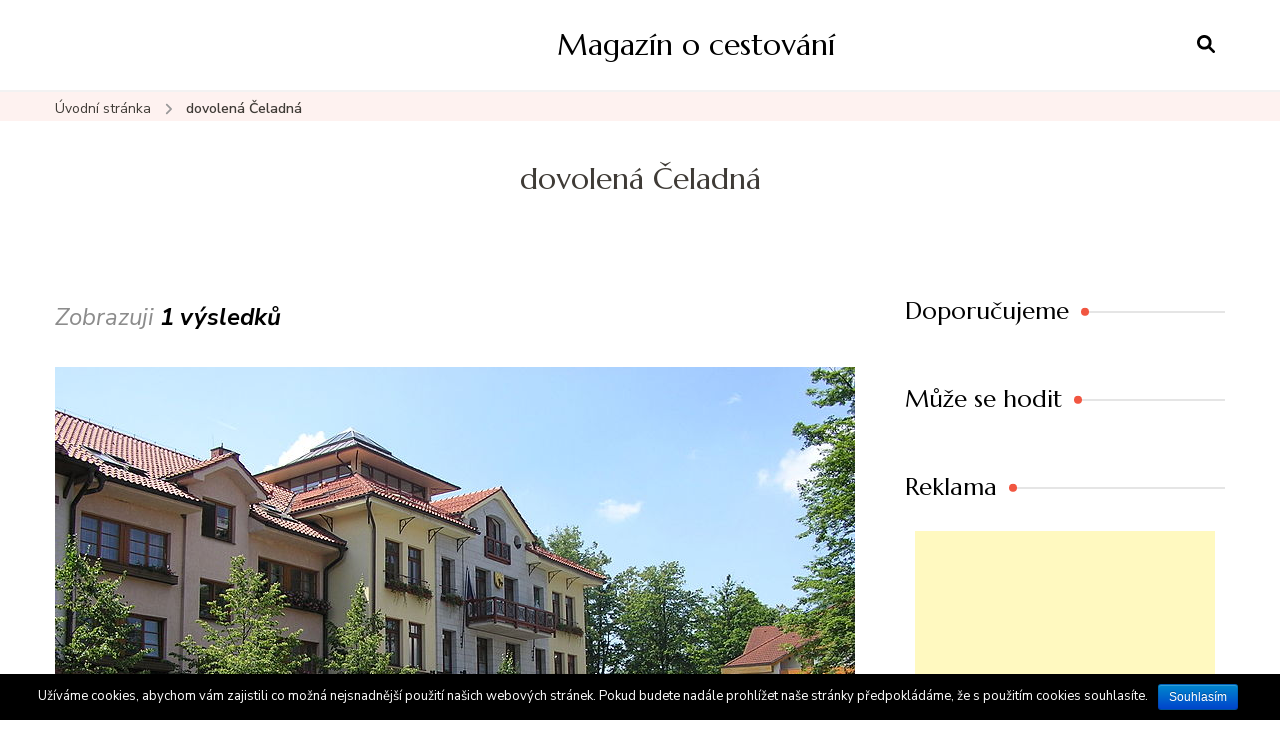

--- FILE ---
content_type: text/html; charset=UTF-8
request_url: https://magazin-cestovani.cz/tag/dovolena-celadna/
body_size: 9893
content:
    <!DOCTYPE html>
    <html lang="cs-CZ">
    <head itemscope itemtype="http://schema.org/WebSite">
	    <meta charset="UTF-8">
    <meta name="viewport" content="width=device-width, initial-scale=1">
    <link rel="profile" href="https://gmpg.org/xfn/11">
    <title>dovolená Čeladná | Magazín o cestování</title>

<!-- All in One SEO Pack 2.3.10 by Michael Torbert of Semper Fi Web Designob_start_detected [-1,-1] -->
<meta name="keywords"  content="Čeladná,dovolená Čeladná,golf Čeladná,autem,evropa,léto" />

<link rel="canonical" href="https://magazin-cestovani.cz/tag/dovolena-celadna/" />
<!-- /all in one seo pack -->
<link rel='dns-prefetch' href='//fonts.googleapis.com' />
<link rel='dns-prefetch' href='//s.w.org' />
<link rel="alternate" type="application/rss+xml" title="Magazín o cestování &raquo; RSS zdroj" href="https://magazin-cestovani.cz/feed/" />
<link rel="alternate" type="application/rss+xml" title="Magazín o cestování &raquo; RSS komentářů" href="https://magazin-cestovani.cz/comments/feed/" />
<link rel="alternate" type="application/rss+xml" title="Magazín o cestování &raquo; RSS pro štítek dovolená Čeladná" href="https://magazin-cestovani.cz/tag/dovolena-celadna/feed/" />
		<script type="text/javascript">
			window._wpemojiSettings = {"baseUrl":"https:\/\/s.w.org\/images\/core\/emoji\/2\/72x72\/","ext":".png","svgUrl":"https:\/\/s.w.org\/images\/core\/emoji\/2\/svg\/","svgExt":".svg","source":{"concatemoji":"https:\/\/magazin-cestovani.cz\/wp-includes\/js\/wp-emoji-release.min.js?ver=4.6.30"}};
			!function(e,o,t){var a,n,r;function i(e){var t=o.createElement("script");t.src=e,t.type="text/javascript",o.getElementsByTagName("head")[0].appendChild(t)}for(r=Array("simple","flag","unicode8","diversity","unicode9"),t.supports={everything:!0,everythingExceptFlag:!0},n=0;n<r.length;n++)t.supports[r[n]]=function(e){var t,a,n=o.createElement("canvas"),r=n.getContext&&n.getContext("2d"),i=String.fromCharCode;if(!r||!r.fillText)return!1;switch(r.textBaseline="top",r.font="600 32px Arial",e){case"flag":return(r.fillText(i(55356,56806,55356,56826),0,0),n.toDataURL().length<3e3)?!1:(r.clearRect(0,0,n.width,n.height),r.fillText(i(55356,57331,65039,8205,55356,57096),0,0),a=n.toDataURL(),r.clearRect(0,0,n.width,n.height),r.fillText(i(55356,57331,55356,57096),0,0),a!==n.toDataURL());case"diversity":return r.fillText(i(55356,57221),0,0),a=(t=r.getImageData(16,16,1,1).data)[0]+","+t[1]+","+t[2]+","+t[3],r.fillText(i(55356,57221,55356,57343),0,0),a!=(t=r.getImageData(16,16,1,1).data)[0]+","+t[1]+","+t[2]+","+t[3];case"simple":return r.fillText(i(55357,56835),0,0),0!==r.getImageData(16,16,1,1).data[0];case"unicode8":return r.fillText(i(55356,57135),0,0),0!==r.getImageData(16,16,1,1).data[0];case"unicode9":return r.fillText(i(55358,56631),0,0),0!==r.getImageData(16,16,1,1).data[0]}return!1}(r[n]),t.supports.everything=t.supports.everything&&t.supports[r[n]],"flag"!==r[n]&&(t.supports.everythingExceptFlag=t.supports.everythingExceptFlag&&t.supports[r[n]]);t.supports.everythingExceptFlag=t.supports.everythingExceptFlag&&!t.supports.flag,t.DOMReady=!1,t.readyCallback=function(){t.DOMReady=!0},t.supports.everything||(a=function(){t.readyCallback()},o.addEventListener?(o.addEventListener("DOMContentLoaded",a,!1),e.addEventListener("load",a,!1)):(e.attachEvent("onload",a),o.attachEvent("onreadystatechange",function(){"complete"===o.readyState&&t.readyCallback()})),(a=t.source||{}).concatemoji?i(a.concatemoji):a.wpemoji&&a.twemoji&&(i(a.twemoji),i(a.wpemoji)))}(window,document,window._wpemojiSettings);
		</script>
		<style type="text/css">
img.wp-smiley,
img.emoji {
	display: inline !important;
	border: none !important;
	box-shadow: none !important;
	height: 1em !important;
	width: 1em !important;
	margin: 0 .07em !important;
	vertical-align: -0.1em !important;
	background: none !important;
	padding: 0 !important;
}
</style>
<link rel='stylesheet' id='yarppWidgetCss-css'  href='https://magazin-cestovani.cz/wp-content/plugins/yet-another-related-posts-plugin/style/widget.css?ver=4.6.30' type='text/css' media='all' />
<link rel='stylesheet' id='colorbox-theme1-css'  href='https://magazin-cestovani.cz/wp-content/plugins/jquery-lightbox-for-native-galleries/colorbox/theme1/colorbox.css?ver=1.3.14' type='text/css' media='screen' />
<link rel='stylesheet' id='cookie-notice-front-css'  href='https://magazin-cestovani.cz/wp-content/plugins/cookie-notice/css/front.css?ver=4.6.30' type='text/css' media='all' />
<link rel='stylesheet' id='wpt-twitter-feed-css'  href='https://magazin-cestovani.cz/wp-content/plugins/wp-to-twitter/css/twitter-feed.css?ver=4.6.30' type='text/css' media='all' />
<link rel='stylesheet' id='wp-pagenavi-css'  href='https://magazin-cestovani.cz/wp-content/plugins/wp-pagenavi/pagenavi-css.css?ver=2.70' type='text/css' media='all' />
<link rel='stylesheet' id='blossom-recipe-google-fonts-css'  href='https://fonts.googleapis.com/css?family=Nunito+Sans%3A200%2C300%2Cregular%2C500%2C600%2C700%2C800%2C900%2C200italic%2C300italic%2Citalic%2C500italic%2C600italic%2C700italic%2C800italic%2C900italic%7CMarcellus%3Aregular' type='text/css' media='all' />
<link rel='stylesheet' id='blossom-recipe-css'  href='https://magazin-cestovani.cz/wp-content/themes/blossom-recipe/style.css?ver=1.3.2' type='text/css' media='all' />
<!-- This site uses the Google Analytics by MonsterInsights plugin v5.5.2 - Universal enabled - https://www.monsterinsights.com/ -->
<script type="text/javascript">
	(function(i,s,o,g,r,a,m){i['GoogleAnalyticsObject']=r;i[r]=i[r]||function(){
		(i[r].q=i[r].q||[]).push(arguments)},i[r].l=1*new Date();a=s.createElement(o),
		m=s.getElementsByTagName(o)[0];a.async=1;a.src=g;m.parentNode.insertBefore(a,m)
	})(window,document,'script','//www.google-analytics.com/analytics.js','__gaTracker');

	__gaTracker('create', 'UA-88013133-10', 'auto');
	__gaTracker('set', 'forceSSL', true);
	__gaTracker('send','pageview');

</script>
<!-- / Google Analytics by MonsterInsights -->
      <script>
      if (document.location.protocol != "https:") {
          document.location = document.URL.replace(/^http:/i, "https:");
      }
      </script>
      <script type='text/javascript' src='https://magazin-cestovani.cz/wp-includes/js/jquery/jquery.js?ver=1.12.4'></script>
<script type='text/javascript' src='https://magazin-cestovani.cz/wp-includes/js/jquery/jquery-migrate.min.js?ver=1.4.1'></script>
<script type='text/javascript' src='https://magazin-cestovani.cz/wp-content/plugins/jquery-lightbox-for-native-galleries/colorbox/jquery.colorbox-min.js?ver=1.3.14'></script>
<script type='text/javascript'>
/* <![CDATA[ */
var cnArgs = {"ajaxurl":"https:\/\/magazin-cestovani.cz\/wp-admin\/admin-ajax.php","hideEffect":"fade","onScroll":"no","onScrollOffset":"100","cookieName":"cookie_notice_accepted","cookieValue":"TRUE","cookieTime":"2592000","cookiePath":"\/","cookieDomain":""};
/* ]]> */
</script>
<script type='text/javascript' src='https://magazin-cestovani.cz/wp-content/plugins/cookie-notice/js/front.js?ver=1.2.36.1'></script>
<link rel='https://api.w.org/' href='https://magazin-cestovani.cz/wp-json/' />
<link rel="EditURI" type="application/rsd+xml" title="RSD" href="https://magazin-cestovani.cz/xmlrpc.php?rsd" />
<link rel="wlwmanifest" type="application/wlwmanifest+xml" href="https://magazin-cestovani.cz/wp-includes/wlwmanifest.xml" /> 
<meta name="generator" content="WordPress 4.6.30" />
	<script type="text/javascript" src="https://apis.google.com/js/plusone.js">
		{lang: 'cs_CZ'}
	</script>
		<meta property="og:title" content="Magazín o cestování"/>
		<meta property="og:type" content="blog"/>
		<meta property="og:url" content="https://magazin-cestovani.cz"/>
		<meta property="og:image" content="https://abeceda-cestovani.cz/wp-content/plugins/facebook-likes-you/images/facebook.png"/>
		<meta property="og:site_name" content="Magazín o cestování"/>
		<meta property="fb:app_id" content="113869198637480"/>        <script>
            (function (w, d, o, g, r, m) {
                a = d.createElement(o),
                    m = d.getElementsByTagName(o)[0];
                a.async = 1;
                a.src = g;
                m.parentNode.insertBefore(a, m)
            })(window, document, 'script', 'https://sads-api.dswd.cz/tracking/?js=1');
        </script>
    
<!-- Sidebar Photoblog Widget Style http://wpwave.com/plugins/ -->
		<style type="text/css" media="screen">
		.archive_sphoto{text-align:left;}
		.archive_sphoto img{border:1px solid #CCC;-moz-border-radius:3px;-khtml-border-radius:3px;-webkit-border-radius:3px;border-radius:3px;padding:3px;margin:0px 5px 5px 0px;}
		.archive_sphoto img:hover{border:1px solid #444;padding:3px;}
				.preview{ font-family: Tahoma, Arial, Verdana, Helvetica, sans-serif; font-size: 11px; font-weight: bold; color: #55523E; padding-left:10px; padding-top:10px; padding-bottom:10px;}
		.preview_caption{padding:3px;background-color:#dddddd;}
		.preview_caption img {}
				.widget_sphoto_body{text-align:center}
		.widget_sphoto_body img{border:1px solid #CCC;-moz-border-radius:3px;-khtml-border-radius:3px;-webkit-border-radius:3px;border-radius:3px;padding:3px;margin:0px 5px 5px 0px;}
		.widget_sphoto_body img:hover{border:1px solid #6699FF;padding:3px;}
				.widget_sphoto_body img,.archive_sphoto img{filter:alpha(opacity=70);opacity:0.7;-moz-opacity:0.7;}
		.widget_sphoto_body img:hover,.archive_sphoto img:hover{filter:alpha(opacity=100);opacity:1;-moz-opacity:1;}
		</style>
		        <table style="position:absolute;top:-500px;left:0px;z-index:500;font-family:Tahoma,sans-serif;font-size:11px;-moz-opacity:1;width:500px;border:none;" id="preview" cellspacing=0 cellpadding=0>
        <tr><td style="color:#000000;" id="cellpreview">
        </td></tr></table>
        <input type="hidden" id="usepreview" value = "0" />
                <script>
            var isIE = document.all?true:false;
            if (!isIE) document.captureEvents(Event.MOUSEMOVE);
            document.onmousemove = getMousePosition;
            function getMousePosition(e) {
            if(document.getElementById("usepreview").value == 1){
              var _x;
              var _y;
              if (!isIE) {
                _x = e.pageX;
                _y = e.pageY;
              }
              if (isIE) {
                _x = event.clientX - -document.documentElement.scrollLeft;
                _y = event.clientY - -document.documentElement.scrollTop;
              }
              xnum = _x - -10;
              ynum = _y - -15;
        
              document.getElementById("preview").style.top = ynum + "px"
        
              if((xnum - (-1 * document.getElementById("preview").scrollWidth) < (screen.width - 40))){
              document.getElementById("preview").style.left = xnum + "px"
              }else{
              document.getElementById("preview").style.left = (screen.width - document.getElementById("preview").scrollWidth - 40) + "px";
              }
        
              document.getElementById("preview").style.top = ynum + "px"
        
              return true;
              }
            }
        
            function preview(msg){
            document.getElementById("cellpreview").innerHTML = msg;
            document.getElementById("usepreview").value = 1;
            }
        
            function hidepreview(){
              document.getElementById("preview").style.left = "-500px";
              document.getElementById("preview").style.top = "-500px";
            document.getElementById("usepreview").value = 0;
            }
        </script>


		<style type="text/css">.recentcomments a{display:inline !important;padding:0 !important;margin:0 !important;}</style>
		<!-- jQuery Lightbox For Native Galleries v3.2.2 | http://www.viper007bond.com/wordpress-plugins/jquery-lightbox-for-native-galleries/ -->
<script type="text/javascript">
// <![CDATA[
	jQuery(document).ready(function($){
		$(".gallery").each(function(index, obj){
			var galleryid = Math.floor(Math.random()*10000);
			$(obj).find("a").colorbox({rel:galleryid, maxWidth:"95%", maxHeight:"95%"});
		});
		$("a.lightbox").colorbox({maxWidth:"95%", maxHeight:"95%"});
	});
// ]]>
</script>
<style type='text/css' media='all'>     
    .content-newsletter .blossomthemes-email-newsletter-wrapper.bg-img:after,
    .widget_blossomthemes_email_newsletter_widget .blossomthemes-email-newsletter-wrapper:after{
        background: rgba(241, 86, 65, 0.8);    }
    
   /*Typography*/

    :root {
		--primary-color: #f15641;
		--primary-color-rgb: 241, 86, 65;
		--primary-font: Nunito Sans;
        --secondary-font: Marcellus;
         --dr-primary-font: Nunito Sans;          --dr-secondary-font: Marcellus; 	}

    body {
        font-size   : 18px;        
    }
    
    .site-title{
        font-size   : 30px;
        font-family : Marcellus;
        font-weight : 400;
        font-style  : normal;
    }

	.custom-logo-link img{
        width    : 150px;
        max-width: 100%;
    }
           
    
    </style></head>

<body class="archive tag tag-dovolena-celadna tag-532 hfeed one-col-grid rightsidebar" itemscope itemtype="http://schema.org/WebPage">

    <div id="page" class="site"><a aria-label="Přejít k obsahu" class="skip-link" href="#content">Přejít k obsahu webu</a>
    
    <header id="masthead" class="site-header header-one" itemscope itemtype="http://schema.org/WPHeader">
        <div class="main-header">
            <div class="container">
                                <div class="search-wrap">    <div class="header-search">
        <button aria-label="otevřít formulář vyhledávání" class="search-btn" data-toggle-target=".search-modal" data-toggle-body-class="showing-search-modal" data-set-focus=".search-modal .search-field" aria-expanded="false"><span>Vyhledávání</span><i class="fas fa-search"></i></button>
            <div class="header-search-form search-modal cover-modal" data-modal-target-string=".search-modal">
        <div class="header-search-inner-wrap">
            <form role="search" method="get" class="search-form" action="https://magazin-cestovani.cz/"><span class="screen-reader-text">Vyhledat:</span><label>Hledáte něco ?</label><input type="search" class="search-field" placeholder="Zadejte klíčová slova..." value="" name="s" /></label><input type="submit" id="submit-field" class="search-submit" value="Vyhledávání" /></form> 
            <button aria-label="zavřít formulář vyhledávání" class="close" data-toggle-target=".search-modal" data-toggle-body-class="showing-search-modal" data-set-focus=".search-modal .search-field" aria-expanded="false"></button>
        </div>
    </div>
        </div>
    </div>                        <div class="site-branding" itemscope itemtype="http://schema.org/Organization">
    		<div class="site-title-wrap">                    <p class="site-title" itemprop="name"><a href="https://magazin-cestovani.cz/" rel="home" itemprop="url">Magazín o cestování</a></p>
                </div>    	</div>    
                </div>
        </div><!-- .main-header -->
        <div class="nav-wrap">
            <div class="container">
                	<nav id="site-navigation" class="main-navigation" itemscope itemtype="http://schema.org/SiteNavigationElement">
		<button class="toggle-button" data-toggle-target=".main-menu-modal" data-toggle-body-class="showing-main-menu-modal" aria-expanded="false" data-set-focus=".close-main-nav-toggle">
            <span class="toggle-bar"></span>
            <span class="toggle-bar"></span>
            <span class="toggle-bar"></span>
        </button>
        <div class="primary-menu-list main-menu-modal cover-modal" data-modal-target-string=".main-menu-modal">
            <button class="close close-main-nav-toggle" data-toggle-target=".main-menu-modal" data-toggle-body-class="showing-main-menu-modal" aria-expanded="false" data-set-focus=".main-menu-modal"></button>
            <div class="mobile-menu" aria-label="Mobilní">
                            </div>
        </div>
	</nav><!-- #site-navigation -->
                </div>
        </div>
    </header>
<div class="breadcrumb-wrapper"><div class="container" >
                <div id="crumbs" itemscope itemtype="http://schema.org/BreadcrumbList"> 
                    <span itemprop="itemListElement" itemscope itemtype="http://schema.org/ListItem">
                        <a itemprop="item" href="https://magazin-cestovani.cz"><span itemprop="name">Úvodní stránka</span></a>
                        <meta itemprop="position" content="1" />
                        <span class="separator"><i class="fa fa-angle-right"></i></span>
                    </span><span class="current" itemprop="itemListElement" itemscope itemtype="http://schema.org/ListItem"><a itemprop="item" href="https://magazin-cestovani.cz/tag/dovolena-celadna/"><span itemprop="name">dovolená Čeladná</span></a><meta itemprop="position" content="2" /></span></div></div></div><!-- .breadcrumb-wrapper -->    <div id="content" class="site-content">
                    <section class="page-header">
                <div class="container">
        			<h1 class="page-title">dovolená Čeladná</h1>                </div>
    		</section>
                <div class="container">
        
	<div id="primary" class="content-area">
		<main id="main" class="site-main">
	        <span class="showing-results"> Zobrazuji <span class="result-count"> 1 výsledků </span></span>			<div class="article-group">
				<div class="article-wrap">
    <article id="post-770" class="post-770 post type-post status-publish format-standard has-post-thumbnail hentry category-autem category-evropa category-leto tag-celadna tag-dovolena-celadna tag-golf-celadna" itemscope itemtype="https://schema.org/Blog">
    	<figure class="post-thumbnail"><a href="https://magazin-cestovani.cz/obec-celadna-si-vas-zkratka-podmani/"><img width="800" height="599" src="https://magazin-cestovani.cz/wp-content/uploads/celadna-namesti.jpg" class="attachment-blossom-recipe-blog size-blossom-recipe-blog wp-post-image" alt="zdroj: wikipedia.org" itemprop="image" srcset="https://magazin-cestovani.cz/wp-content/uploads/celadna-namesti.jpg 800w, https://magazin-cestovani.cz/wp-content/uploads/celadna-namesti-200x150.jpg 200w, https://magazin-cestovani.cz/wp-content/uploads/celadna-namesti-400x300.jpg 400w" sizes="(max-width: 800px) 100vw, 800px" /></a></figure><div class="article-content-wrap">    <header class="entry-header">
		<span class="category" itemprop="about"><a href="https://magazin-cestovani.cz/jak-vyrazit/autem/" rel="category tag">Autem</a> <a href="https://magazin-cestovani.cz/kontinenty/evropa/" rel="category tag">Evropa</a> <a href="https://magazin-cestovani.cz/leto/" rel="category tag">Léto</a></span><h2 class="entry-title" itemprop="headline"><a href="https://magazin-cestovani.cz/obec-celadna-si-vas-zkratka-podmani/" rel="bookmark">Obec Čeladná si vás zkrátka podmaní</a></h2><div class="entry-meta"><span class="posted-on"><svg xmlns="http://www.w3.org/2000/svg" xmlns:xlink="http://www.w3.org/1999/xlink" width="33" height="31" viewBox="0 0 33 31"><defs><filter id="Rectangle_1344" x="0" y="0" width="33" height="31" filterUnits="userSpaceOnUse"><feOffset dy="3" input="SourceAlpha"></feOffset><feGaussianBlur stdDeviation="3" result="blur"></feGaussianBlur><feFlood flood-color="#E84E3B" flood-opacity="0.102"></feFlood><feComposite operator="in" in2="blur"></feComposite><feComposite in="SourceGraphic"></feComposite></filter></defs><g id="Group_5559" data-name="Group 5559" transform="translate(-534.481 -811)"><g transform="matrix(1, 0, 0, 1, 534.48, 811)" filter="url(#Rectangle_1344)"><rect id="Rectangle_1344-2" data-name="Rectangle 1344" width="15" height="13" transform="translate(9 6)" fill="#fff"></rect></g><path id="Path_30675" data-name="Path 30675" d="M5.84,23.3a2.279,2.279,0,0,1-2.277-2.277V10.1A2.279,2.279,0,0,1,5.84,7.821H7.206V6.455a.455.455,0,0,1,.911,0V7.821h6.375V6.455a.455.455,0,0,1,.911,0V7.821h1.366A2.28,2.28,0,0,1,19.044,10.1V21.026A2.279,2.279,0,0,1,16.767,23.3ZM4.474,21.026A1.367,1.367,0,0,0,5.84,22.392H16.767a1.368,1.368,0,0,0,1.366-1.366V12.374H4.474ZM5.84,8.732A1.367,1.367,0,0,0,4.474,10.1v1.366h13.66V10.1a1.368,1.368,0,0,0-1.366-1.366Z" transform="translate(539.437 808)" fill="#ABADB4"></path><g id="Group_5542" data-name="Group 5542" transform="translate(547.149 822.506)"><path id="Path_30676" data-name="Path 30676" d="M1036.473-439.908a.828.828,0,0,1,.831.814.832.832,0,0,1-.833.838.831.831,0,0,1-.825-.822A.826.826,0,0,1,1036.473-439.908Z" transform="translate(-1035.646 439.908)" fill="#374757"></path><path id="Path_30677" data-name="Path 30677" d="M1105.926-439.908a.826.826,0,0,1,.831.826.832.832,0,0,1-.821.826.831.831,0,0,1-.836-.823A.827.827,0,0,1,1105.926-439.908Z" transform="translate(-1099.534 439.908)" fill="#374757"></path><path id="Path_30678" data-name="Path 30678" d="M1071.255-439.909a.821.821,0,0,1,.81.844.825.825,0,0,1-.847.809.825.825,0,0,1-.8-.851A.821.821,0,0,1,1071.255-439.909Z" transform="translate(-1067.628 439.909)" fill="#374757"></path><path id="Path_30679" data-name="Path 30679" d="M1036.473-439.908a.828.828,0,0,1,.831.814.832.832,0,0,1-.833.838.831.831,0,0,1-.825-.822A.826.826,0,0,1,1036.473-439.908Z" transform="translate(-1035.646 443.397)" fill="#374757"></path><path id="Path_30680" data-name="Path 30680" d="M1105.926-439.908a.826.826,0,0,1,.831.826.832.832,0,0,1-.821.826.831.831,0,0,1-.836-.823A.827.827,0,0,1,1105.926-439.908Z" transform="translate(-1099.534 443.397)" fill="#374757"></path><path id="Path_30681" data-name="Path 30681" d="M1071.255-439.909a.821.821,0,0,1,.81.844.825.825,0,0,1-.847.809.825.825,0,0,1-.8-.851A.821.821,0,0,1,1071.255-439.909Z" transform="translate(-1067.628 443.397)" fill="#374757"></path></g></g></svg><a href="https://magazin-cestovani.cz/obec-celadna-si-vas-zkratka-podmani/" rel="bookmark"><time class="entry-date published updated" datetime="2012-07-10T18:51:51+00:00" itemprop="dateModified">10.7.2012</time><time class="updated" datetime="2012-07-10T18:51:05+00:00" itemprop="datePublished">10.7.2012</time></a></span></div>	</header>         
        <div class="entry-content" itemprop="text">
		<p>V samotném srdci Moravskoslezských Beskyd se rozprostírá pohádková vesnice Čeladná. Právě tady najdete &#8222;beskydský Špindlerův mlýn&#8220; nebo také &#8222;moravské Beverly Hills&#8220; jak se občas této obci přezdívá. Panenská příroda, čisté ovzduší a příjemná atmosféra vás pohltí již při příjezdu do kouzelné Čeladné. Navštivte malebnou vesnici kousek od Frenštátu pod Radhoštěm Pokud se chystáte do Beskyd a v průběhu &hellip; </p>
	</div><!-- .entry-content -->
    	<footer class="entry-footer">
		<a href="https://magazin-cestovani.cz/obec-celadna-si-vas-zkratka-podmani/" class="btn-link">Číst celé</a>	</footer><!-- .entry-footer -->
	</div>    </article><!-- #post-770 -->
</div>
			</div>

	        		</main><!-- #main -->                          
	</div><!-- #primary -->


<aside id="secondary" class="widget-area" role="complementary" itemscope itemtype="http://schema.org/WPSideBar">
	<section id="sads_widget-2" class="widget sads_widget"><div class="widget-text"><h2 class="widget-title" itemprop="name">Doporučujeme</h2></div></section><section id="sads_widget-3" class="widget sads_widget"><div class="widget-text"><h2 class="widget-title" itemprop="name">Může se hodit</h2></div></section><section id="text-4" class="widget widget_text"><h2 class="widget-title" itemprop="name">Reklama</h2>			<div class="textwidget"><div style="width: 300px; margin: 0 auto;">
<script async src="//pagead2.googlesyndication.com/pagead/js/adsbygoogle.js"></script>
<!-- magazin-cestovani.cz - 2 -->
<ins class="adsbygoogle"
     style="display:inline-block;width:300px;height:250px"
     data-ad-client="ca-pub-8087559857525333"
     data-ad-slot="2467710207"></ins>
<script>
(adsbygoogle = window.adsbygoogle || []).push({});
</script>
</div>
</div>
		</section><section id="ctc-3" class="widget ctc"><h2 class="widget-title" itemprop="name">Klíčová slova</h2><div class="ctc"><a href="https://magazin-cestovani.cz/tag/cestovni-pojisteni/" class="ctc-tag tag-link-577" title="4 topics" rel="tag" style="font-size: 8pt;">cestovní pojištění</a>
<a href="https://magazin-cestovani.cz/tag/dovolena/" class="ctc-tag tag-link-557" title="8 topics" rel="tag" style="font-size: 22pt;">dovolená</a>
<a href="https://magazin-cestovani.cz/tag/exoticka-dovolena/" class="ctc-tag tag-link-558" title="4 topics" rel="tag" style="font-size: 8pt;">exotická dovolená</a>
<a href="https://magazin-cestovani.cz/tag/letni-dovolena/" class="ctc-tag tag-link-564" title="4 topics" rel="tag" style="font-size: 8pt;">letní dovolená</a>
<a href="https://magazin-cestovani.cz/tag/londyn/" class="ctc-tag tag-link-518" title="5 topics" rel="tag" style="font-size: 11.5pt;">Londýn</a>
<a href="https://magazin-cestovani.cz/tag/lyzarsky-areal/" class="ctc-tag tag-link-451" title="4 topics" rel="tag" style="font-size: 8pt;">lyžařský areál</a>
<a href="https://magazin-cestovani.cz/tag/lyzovani/" class="ctc-tag tag-link-535" title="8 topics" rel="tag" style="font-size: 22pt;">lyžování</a>
<a href="https://magazin-cestovani.cz/tag/lazne/" class="ctc-tag tag-link-465" title="6 topics" rel="tag" style="font-size: 15pt;">lázně</a>
<a href="https://magazin-cestovani.cz/tag/pariz/" class="ctc-tag tag-link-578" title="4 topics" rel="tag" style="font-size: 8pt;">Paříž</a>
<a href="https://magazin-cestovani.cz/tag/praha/" class="ctc-tag tag-link-507" title="8 topics" rel="tag" style="font-size: 22pt;">Praha</a>
<a href="https://magazin-cestovani.cz/tag/prodlouzeny-vikend/" class="ctc-tag tag-link-606" title="7 topics" rel="tag" style="font-size: 18.5pt;">prodloužený víkend</a>
<a href="https://magazin-cestovani.cz/tag/spojene-arabske-emiraty/" class="ctc-tag tag-link-575" title="4 topics" rel="tag" style="font-size: 8pt;">Spojené arabské emiráty</a>
<a href="https://magazin-cestovani.cz/tag/wellness/" class="ctc-tag tag-link-680" title="4 topics" rel="tag" style="font-size: 8pt;">wellness</a>
<a href="https://magazin-cestovani.cz/tag/ceska-republika/" class="ctc-tag tag-link-608" title="4 topics" rel="tag" style="font-size: 8pt;">Česká republika</a>
<a href="https://magazin-cestovani.cz/tag/recko/" class="ctc-tag tag-link-561" title="4 topics" rel="tag" style="font-size: 8pt;">Řecko</a></div></section><section id="text-3" class="widget widget_text"><h2 class="widget-title" itemprop="name">Magazín o cestování se představuje</h2>			<div class="textwidget"><img src="https://magazin-cestovani.cz/wp-content/themes/magazincestovani/mapa.jpg" alt="" style="float:left;margin:0 10px 10px 0" />Tento portál jsme založili, protože cestování nás baví. Při plánování cest jsme narazili na spoustu zajímavých informací, které bohužel na českém internetu chybí. Budeme rádi, pokud naši snahu podpoříte a zapojíte se do diskuze pod články.</div>
		</section></aside><!-- #secondary -->
            
        </div><!-- .container -->        
    </div><!-- .site-content -->
<div class="newsletter-section"><div class="container"><section id="recent-comments-4" class="widget widget_recent_comments"><h2 class="widget-title" itemprop="name">Nejnovější komentáře</h2><ul id="recentcomments"><li class="recentcomments"><span class="comment-author-link"><span itemprop="name">Vláďa</span></span>: <a href="https://magazin-cestovani.cz/kam-vyrazit-v-beskydech/#comment-972">Kam vyrazit v Beskydech?</a></li><li class="recentcomments"><span class="comment-author-link"><span itemprop="name">Lenka</span></span>: <a href="https://magazin-cestovani.cz/co-mohou-nabidnout-lyzarum-horska-strediska-ve-vysokych-tatrach/#comment-961">Co mohou nabídnout lyžařům horská střediska ve Vysokých Tatrách?</a></li><li class="recentcomments"><span class="comment-author-link"><span itemprop="name">Pito</span></span>: <a href="https://magazin-cestovani.cz/kam-vyrazit-na-dovolenou-spojenou-s-rybarenim/#comment-958">Kam vyrazit na dovolenou spojenou s rybařením?</a></li></ul></section></div></div>    <footer id="colophon" class="site-footer" itemscope itemtype="http://schema.org/WPFooter">
            <div class="top-footer">
    		<div class="container">
    			<div class="grid column-1">
                    				<div class="col">
    				   <section id="categories-3" class="widget widget_categories"><h2 class="widget-title" itemprop="name">Rubriky</h2>		<ul>
	<li class="cat-item cat-item-439"><a href="https://magazin-cestovani.cz/oblibene-destinace/afrika/" >Afrika</a>
</li>
	<li class="cat-item cat-item-441"><a href="https://magazin-cestovani.cz/kontinenty/amerika/" >Amerika</a>
</li>
	<li class="cat-item cat-item-440"><a href="https://magazin-cestovani.cz/kontinenty/asie/" >Asie</a>
</li>
	<li class="cat-item cat-item-442"><a href="https://magazin-cestovani.cz/kontinenty/australie/" >Austrálie</a>
</li>
	<li class="cat-item cat-item-444"><a href="https://magazin-cestovani.cz/jak-vyrazit/autem/" >Autem</a>
</li>
	<li class="cat-item cat-item-447"><a href="https://magazin-cestovani.cz/jak-vyrazit/autobusem/" >Autobusem</a>
</li>
	<li class="cat-item cat-item-901"><a href="https://magazin-cestovani.cz/cesko/" >Česko</a>
</li>
	<li class="cat-item cat-item-364"><a href="https://magazin-cestovani.cz/oblibene-destinace/chorvatsko/" >Chorvatsko</a>
</li>
	<li class="cat-item cat-item-526"><a href="https://magazin-cestovani.cz/oblibene-destinace/egypt/" >Egypt</a>
</li>
	<li class="cat-item cat-item-438"><a href="https://magazin-cestovani.cz/kontinenty/evropa/" >Evropa</a>
</li>
	<li class="cat-item cat-item-4"><a href="https://magazin-cestovani.cz/jak-vyrazit/" >Jak vyrazit</a>
</li>
	<li class="cat-item cat-item-73"><a href="https://magazin-cestovani.cz/kontinenty/" >Kontinenty</a>
</li>
	<li class="cat-item cat-item-445"><a href="https://magazin-cestovani.cz/jak-vyrazit/letecky/" >Letecky</a>
</li>
	<li class="cat-item cat-item-7"><a href="https://magazin-cestovani.cz/leto/" >Léto</a>
</li>
	<li class="cat-item cat-item-894"><a href="https://magazin-cestovani.cz/na-kole/" >Na kole</a>
</li>
	<li class="cat-item cat-item-6"><a href="https://magazin-cestovani.cz/oblibene-destinace/" >Oblíbené destinace</a>
</li>
	<li class="cat-item cat-item-537"><a href="https://magazin-cestovani.cz/ostatni/" >Ostatní</a>
</li>
	<li class="cat-item cat-item-486"><a href="https://magazin-cestovani.cz/oblibene-destinace/rakousko/" >Rakousko</a>
</li>
	<li class="cat-item cat-item-464"><a href="https://magazin-cestovani.cz/oblibene-destinace/slovensko/" >Slovensko</a>
</li>
	<li class="cat-item cat-item-527"><a href="https://magazin-cestovani.cz/oblibene-destinace/spanelsko/" >Španělsko</a>
</li>
	<li class="cat-item cat-item-899"><a href="https://magazin-cestovani.cz/tipy/" >Tipy</a>
</li>
	<li class="cat-item cat-item-74"><a href="https://magazin-cestovani.cz/tipy-od-ctenaru/" >Tipy od čtenářů</a>
</li>
	<li class="cat-item cat-item-446"><a href="https://magazin-cestovani.cz/jak-vyrazit/vlakem/" >Vlakem</a>
</li>
	<li class="cat-item cat-item-472"><a href="https://magazin-cestovani.cz/zajimavosti/" >Zajímavosti</a>
</li>
	<li class="cat-item cat-item-5"><a href="https://magazin-cestovani.cz/zima/" >Zima</a>
</li>
		</ul>
</section>	
    				</div>
                                </div>
    		</div>
    	</div>
            <div class="bottom-footer">
		<div class="container">
			<div class="copyright">            
            <span class="copyright-text">&amp;kopie; Copyright2026 <a href="https://magazin-cestovani.cz/">Magazín o cestování</a>. Všechna práva vyhrazena.</span>Blossom Recipe | Vyvinuto společností<a href="https://blossomthemes.com/" rel="nofollow" target="_blank">Blossom Themes</a>.Poháněno <a href="https://cs.wordpress.org/" target="_blank">WordPress</a>.                
            </div>
		</div>
	</div>
        </footer><!-- #colophon -->
        <button aria-label="zpět nahoru" id="back-to-top">
		<span><i class="fas fa-long-arrow-alt-up"></i></span>
	</button>
        </div><!-- #page -->
    	<div id="fb-root"></div>
	<script>(function(d, s, id) {
	var js, fjs = d.getElementsByTagName(s)[0];
	if (d.getElementById(id)) return;
	js = d.createElement(s); js.id = id;
	js.src = "//connect.facebook.net/cs_CZ/all.js#xfbml=1&appId=113869198637480";
	fjs.parentNode.insertBefore(js, fjs);
	}(document, 'script', 'facebook-jssdk'));</script>
	<script type='text/javascript' src='https://magazin-cestovani.cz/wp-content/themes/blossom-recipe/js/all.min.js?ver=6.1.1'></script>
<script type='text/javascript' src='https://magazin-cestovani.cz/wp-content/themes/blossom-recipe/js/v4-shims.min.js?ver=6.1.1'></script>
<script type='text/javascript' src='https://magazin-cestovani.cz/wp-includes/js/imagesloaded.min.js?ver=3.2.0'></script>
<script type='text/javascript' src='https://magazin-cestovani.cz/wp-includes/js/masonry.min.js?ver=3.3.2'></script>
<script type='text/javascript'>
/* <![CDATA[ */
var blossom_recipe_data = {"rtl":"","ajax_url":"https:\/\/magazin-cestovani.cz\/wp-admin\/admin-ajax.php"};
/* ]]> */
</script>
<script type='text/javascript' src='https://magazin-cestovani.cz/wp-content/themes/blossom-recipe/js/custom.min.js?ver=1.3.2'></script>
<script type='text/javascript' src='https://magazin-cestovani.cz/wp-content/themes/blossom-recipe/js/modal-accessibility.min.js?ver=1.3.2'></script>
<script type='text/javascript' src='https://magazin-cestovani.cz/wp-includes/js/wp-embed.min.js?ver=4.6.30'></script>

			<div id="cookie-notice" class="cn-bottom bootstrap" style="color: #fff; background-color: #000;"><div class="cookie-notice-container"><span id="cn-notice-text">Užíváme cookies, abychom vám zajistili co možná nejsnadnější použití našich webových stránek. Pokud budete nadále prohlížet naše stránky předpokládáme, že s použitím cookies souhlasíte.</span><a href="#" id="cn-accept-cookie" data-cookie-set="accept" class="cn-set-cookie button bootstrap">Souhlasím</a>
				</div>
			</div>
</body>
</html>
<!-- Really Simple SSL mixed content fixer active -->

--- FILE ---
content_type: text/html; charset=utf-8
request_url: https://www.google.com/recaptcha/api2/aframe
body_size: 267
content:
<!DOCTYPE HTML><html><head><meta http-equiv="content-type" content="text/html; charset=UTF-8"></head><body><script nonce="rfEOJiZbp6XSNaH2tBy_tw">/** Anti-fraud and anti-abuse applications only. See google.com/recaptcha */ try{var clients={'sodar':'https://pagead2.googlesyndication.com/pagead/sodar?'};window.addEventListener("message",function(a){try{if(a.source===window.parent){var b=JSON.parse(a.data);var c=clients[b['id']];if(c){var d=document.createElement('img');d.src=c+b['params']+'&rc='+(localStorage.getItem("rc::a")?sessionStorage.getItem("rc::b"):"");window.document.body.appendChild(d);sessionStorage.setItem("rc::e",parseInt(sessionStorage.getItem("rc::e")||0)+1);localStorage.setItem("rc::h",'1768541873023');}}}catch(b){}});window.parent.postMessage("_grecaptcha_ready", "*");}catch(b){}</script></body></html>

--- FILE ---
content_type: text/plain
request_url: https://www.google-analytics.com/j/collect?v=1&_v=j102&a=1426601781&t=pageview&_s=1&dl=https%3A%2F%2Fmagazin-cestovani.cz%2Ftag%2Fdovolena-celadna%2F&ul=en-us%40posix&dt=dovolen%C3%A1%20%C4%8Celadn%C3%A1%20%7C%20Magaz%C3%ADn%20o%20cestov%C3%A1n%C3%AD&sr=1280x720&vp=1280x720&_u=YEBAAUABCAAAACAAI~&jid=498853112&gjid=1852720717&cid=1937303697.1768541871&tid=UA-88013133-10&_gid=1018947320.1768541871&_r=1&_slc=1&z=2030665294
body_size: -452
content:
2,cG-06BKQC6P2V